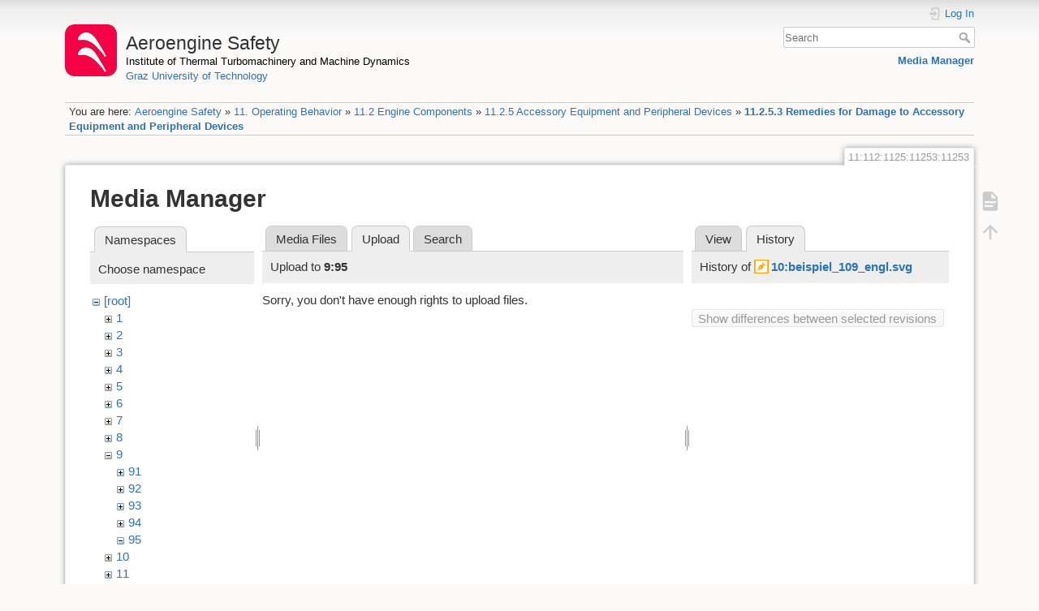

--- FILE ---
content_type: text/html; charset=utf-8
request_url: https://aeroenginesafety.tugraz.at/doku.php?id=11:112:1125:11253:11253&tab_files=upload&do=media&tab_details=history&image=10%3Abeispiel_109_engl.svg&ns=9%3A95
body_size: 4177
content:
<!DOCTYPE html>
<html lang="en" dir="ltr" class="no-js">
<head>
    <meta charset="utf-8" />
    <title>11.2.5.3 Remedies for Damage to Accessory Equipment and Peripheral Devices [Aeroengine Safety]</title>
    <meta name="generator" content="DokuWiki"/>
<meta name="theme-color" content="#008800"/>
<meta name="robots" content="noindex,nofollow"/>
<link rel="search" type="application/opensearchdescription+xml" href="/lib/exe/opensearch.php" title="Aeroengine Safety"/>
<link rel="start" href="/"/>
<link rel="manifest" href="/lib/exe/manifest.php" crossorigin="use-credentials"/>
<link rel="alternate" type="application/rss+xml" title="Recent Changes" href="/feed.php"/>
<link rel="alternate" type="application/rss+xml" title="Current namespace" href="/feed.php?mode=list&amp;ns=11:112:1125:11253"/>
<link rel="alternate" type="text/html" title="Plain HTML" href="/doku.php?do=export_xhtml&amp;id=11:112:1125:11253:11253"/>
<link rel="stylesheet" href="/lib/exe/css.php?t=dokuwiki&amp;tseed=fd1f026448d825aa79581df7e6d9e321"/>
<script >var NS='11:112:1125:11253';var JSINFO = {"isadmin":0,"isauth":0,"id":"11:112:1125:11253:11253","namespace":"11:112:1125:11253","ACT":"media","useHeadingNavigation":1,"useHeadingContent":1};(function(H){H.className=H.className.replace(/\bno-js\b/,'js')})(document.documentElement);</script>
<script src="/lib/exe/jquery.php?tseed=8faf3dc90234d51a499f4f428a0eae43" defer="defer"></script>
<script src="/lib/exe/js.php?t=dokuwiki&amp;tseed=fd1f026448d825aa79581df7e6d9e321" defer="defer"></script>
    <meta name="viewport" content="width=device-width,initial-scale=1" />
    <link rel="shortcut icon" href="/lib/exe/fetch.php?media=wiki:favicon.ico" />
<link rel="apple-touch-icon" href="/lib/tpl/dokuwiki/images/apple-touch-icon.png" />
    </head>

<body>
    <div id="dokuwiki__site"><div id="dokuwiki__top" class="site dokuwiki mode_media tpl_dokuwiki     hasSidebar">

        
<!-- ********** HEADER ********** -->
<header id="dokuwiki__header"><div class="pad group">

    
    <div class="headings group">
        <ul class="a11y skip">
            <li><a href="#dokuwiki__content">skip to content</a></li>
        </ul>

        <h1 class="logo"><a href="/doku.php?id=start"  accesskey="h" title="Home [h]"><img src="/lib/exe/fetch.php?media=wiki:logo.png" width="64" height="64" alt="" /><span>Aeroengine Safety</span></a></h1>
                    <p class="claim"><a style="color:#000" href="https://www.tugraz.at/institute/ittm">Institute of Thermal Turbomachinery and Machine Dynamics</a></br><a href="https://www.tugraz.at">Graz University of Technology</a></p>
            </div>

    <div class="tools group">
        <!-- USER TOOLS -->
                    <div id="dokuwiki__usertools">
                <h3 class="a11y">User Tools</h3>
                <ul>
                    <li class="action login"><a href="/doku.php?id=11:112:1125:11253:11253&amp;do=login&amp;sectok=" title="Log In" rel="nofollow"><span>Log In</span><svg xmlns="http://www.w3.org/2000/svg" width="24" height="24" viewBox="0 0 24 24"><path d="M10 17.25V14H3v-4h7V6.75L15.25 12 10 17.25M8 2h9a2 2 0 0 1 2 2v16a2 2 0 0 1-2 2H8a2 2 0 0 1-2-2v-4h2v4h9V4H8v4H6V4a2 2 0 0 1 2-2z"/></svg></a></li>                </ul>
            </div>
        
        <!-- SITE TOOLS -->
        <div id="dokuwiki__sitetools">
            <h3 class="a11y">Site Tools</h3>
            <form action="/doku.php?id=start" method="get" role="search" class="search doku_form" id="dw__search" accept-charset="utf-8"><input type="hidden" name="do" value="search" /><input type="hidden" name="id" value="11:112:1125:11253:11253" /><div class="no"><input name="q" type="text" class="edit" title="[F]" accesskey="f" placeholder="Search" autocomplete="on" id="qsearch__in" value="" /><button value="1" type="submit" title="Search">Search</button><div id="qsearch__out" class="ajax_qsearch JSpopup"></div></div></form>            <div class="mobileTools">
                <form action="/doku.php" method="get" accept-charset="utf-8"><div class="no"><input type="hidden" name="id" value="11:112:1125:11253:11253" /><select name="do" class="edit quickselect" title="Tools"><option value="">Tools</option><optgroup label="Page Tools"><option value="">Show page</option></optgroup><optgroup label="Site Tools"><option value="media">Media Manager</option></optgroup><optgroup label="User Tools"><option value="login">Log In</option></optgroup></select><button type="submit">&gt;</button></div></form>            </div>
            <ul>
                <li class="action media"><a href="/doku.php?id=11:112:1125:11253:11253&amp;do=media&amp;ns=11%3A112%3A1125%3A11253" title="Media Manager" rel="nofollow">Media Manager</a></li>            </ul>
        </div>

    </div>

    <!-- BREADCRUMBS -->
            <div class="breadcrumbs">
                            <div class="youarehere"><span class="bchead">You are here: </span><span class="home"><bdi><a href="/doku.php?id=start" class="wikilink1" title="start" data-wiki-id="start">Aeroengine Safety</a></bdi></span> » <bdi><a href="/doku.php?id=11:11" class="wikilink1" title="11:11" data-wiki-id="11:11">11. Operating Behavior</a></bdi> » <bdi><a href="/doku.php?id=11:112:112" class="wikilink1" title="11:112:112" data-wiki-id="11:112:112">11.2 Engine Components</a></bdi> » <bdi><a href="/doku.php?id=11:112:1125:1125" class="wikilink1" title="11:112:1125:1125" data-wiki-id="11:112:1125:1125">11.2.5 Accessory Equipment and Peripheral Devices</a></bdi> » <bdi><a href="/doku.php?id=11:112:1125:11253:11253" class="wikilink1" title="11:112:1125:11253:11253" data-wiki-id="11:112:1125:11253:11253">11.2.5.3 Remedies for Damage to Accessory Equipment and Peripheral Devices</a></bdi></div>
                                </div>
    
    <hr class="a11y" />
</div></header><!-- /header -->

        <div class="wrapper group">

            
            <!-- ********** CONTENT ********** -->
            <main id="dokuwiki__content"><div class="pad group">
                
                <div class="pageId"><span>11:112:1125:11253:11253</span></div>

                <div class="page group">
                                                            <!-- wikipage start -->
                    <div id="mediamanager__page">
<h1>Media Manager</h1>
<div class="panel namespaces">
<h2>Namespaces</h2>
<div class="panelHeader">Choose namespace</div>
<div class="panelContent" id="media__tree">

<ul class="idx">
<li class="media level0 open"><img src="/lib/images/minus.gif" alt="−" /><div class="li"><a href="/doku.php?id=11:112:1125:11253:11253&amp;ns=&amp;tab_files=files&amp;do=media&amp;tab_details=history&amp;image=10%3Abeispiel_109_engl.svg" class="idx_dir">[root]</a></div>
<ul class="idx">
<li class="media level1 closed"><img src="/lib/images/plus.gif" alt="+" /><div class="li"><a href="/doku.php?id=11:112:1125:11253:11253&amp;ns=1&amp;tab_files=files&amp;do=media&amp;tab_details=history&amp;image=10%3Abeispiel_109_engl.svg" class="idx_dir">1</a></div></li>
<li class="media level1 closed"><img src="/lib/images/plus.gif" alt="+" /><div class="li"><a href="/doku.php?id=11:112:1125:11253:11253&amp;ns=2&amp;tab_files=files&amp;do=media&amp;tab_details=history&amp;image=10%3Abeispiel_109_engl.svg" class="idx_dir">2</a></div></li>
<li class="media level1 closed"><img src="/lib/images/plus.gif" alt="+" /><div class="li"><a href="/doku.php?id=11:112:1125:11253:11253&amp;ns=3&amp;tab_files=files&amp;do=media&amp;tab_details=history&amp;image=10%3Abeispiel_109_engl.svg" class="idx_dir">3</a></div></li>
<li class="media level1 closed"><img src="/lib/images/plus.gif" alt="+" /><div class="li"><a href="/doku.php?id=11:112:1125:11253:11253&amp;ns=4&amp;tab_files=files&amp;do=media&amp;tab_details=history&amp;image=10%3Abeispiel_109_engl.svg" class="idx_dir">4</a></div></li>
<li class="media level1 closed"><img src="/lib/images/plus.gif" alt="+" /><div class="li"><a href="/doku.php?id=11:112:1125:11253:11253&amp;ns=5&amp;tab_files=files&amp;do=media&amp;tab_details=history&amp;image=10%3Abeispiel_109_engl.svg" class="idx_dir">5</a></div></li>
<li class="media level1 closed"><img src="/lib/images/plus.gif" alt="+" /><div class="li"><a href="/doku.php?id=11:112:1125:11253:11253&amp;ns=6&amp;tab_files=files&amp;do=media&amp;tab_details=history&amp;image=10%3Abeispiel_109_engl.svg" class="idx_dir">6</a></div></li>
<li class="media level1 closed"><img src="/lib/images/plus.gif" alt="+" /><div class="li"><a href="/doku.php?id=11:112:1125:11253:11253&amp;ns=7&amp;tab_files=files&amp;do=media&amp;tab_details=history&amp;image=10%3Abeispiel_109_engl.svg" class="idx_dir">7</a></div></li>
<li class="media level1 closed"><img src="/lib/images/plus.gif" alt="+" /><div class="li"><a href="/doku.php?id=11:112:1125:11253:11253&amp;ns=8&amp;tab_files=files&amp;do=media&amp;tab_details=history&amp;image=10%3Abeispiel_109_engl.svg" class="idx_dir">8</a></div></li>
<li class="media level1 open"><img src="/lib/images/minus.gif" alt="−" /><div class="li"><a href="/doku.php?id=11:112:1125:11253:11253&amp;ns=9&amp;tab_files=files&amp;do=media&amp;tab_details=history&amp;image=10%3Abeispiel_109_engl.svg" class="idx_dir">9</a></div>
<ul class="idx">
<li class="media level2 closed"><img src="/lib/images/plus.gif" alt="+" /><div class="li"><a href="/doku.php?id=11:112:1125:11253:11253&amp;ns=9%3A91&amp;tab_files=files&amp;do=media&amp;tab_details=history&amp;image=10%3Abeispiel_109_engl.svg" class="idx_dir">91</a></div></li>
<li class="media level2 closed"><img src="/lib/images/plus.gif" alt="+" /><div class="li"><a href="/doku.php?id=11:112:1125:11253:11253&amp;ns=9%3A92&amp;tab_files=files&amp;do=media&amp;tab_details=history&amp;image=10%3Abeispiel_109_engl.svg" class="idx_dir">92</a></div></li>
<li class="media level2 closed"><img src="/lib/images/plus.gif" alt="+" /><div class="li"><a href="/doku.php?id=11:112:1125:11253:11253&amp;ns=9%3A93&amp;tab_files=files&amp;do=media&amp;tab_details=history&amp;image=10%3Abeispiel_109_engl.svg" class="idx_dir">93</a></div></li>
<li class="media level2 closed"><img src="/lib/images/plus.gif" alt="+" /><div class="li"><a href="/doku.php?id=11:112:1125:11253:11253&amp;ns=9%3A94&amp;tab_files=files&amp;do=media&amp;tab_details=history&amp;image=10%3Abeispiel_109_engl.svg" class="idx_dir">94</a></div></li>
<li class="media level2 open"><img src="/lib/images/minus.gif" alt="−" /><div class="li"><a href="/doku.php?id=11:112:1125:11253:11253&amp;ns=9%3A95&amp;tab_files=files&amp;do=media&amp;tab_details=history&amp;image=10%3Abeispiel_109_engl.svg" class="idx_dir">95</a></div></li>
</ul>
</li>
<li class="media level1 closed"><img src="/lib/images/plus.gif" alt="+" /><div class="li"><a href="/doku.php?id=11:112:1125:11253:11253&amp;ns=10&amp;tab_files=files&amp;do=media&amp;tab_details=history&amp;image=10%3Abeispiel_109_engl.svg" class="idx_dir">10</a></div></li>
<li class="media level1 closed"><img src="/lib/images/plus.gif" alt="+" /><div class="li"><a href="/doku.php?id=11:112:1125:11253:11253&amp;ns=11&amp;tab_files=files&amp;do=media&amp;tab_details=history&amp;image=10%3Abeispiel_109_engl.svg" class="idx_dir">11</a></div></li>
<li class="media level1 closed"><img src="/lib/images/plus.gif" alt="+" /><div class="li"><a href="/doku.php?id=11:112:1125:11253:11253&amp;ns=12&amp;tab_files=files&amp;do=media&amp;tab_details=history&amp;image=10%3Abeispiel_109_engl.svg" class="idx_dir">12</a></div></li>
<li class="media level1 closed"><img src="/lib/images/plus.gif" alt="+" /><div class="li"><a href="/doku.php?id=11:112:1125:11253:11253&amp;ns=13&amp;tab_files=files&amp;do=media&amp;tab_details=history&amp;image=10%3Abeispiel_109_engl.svg" class="idx_dir">13</a></div></li>
<li class="media level1 closed"><img src="/lib/images/plus.gif" alt="+" /><div class="li"><a href="/doku.php?id=11:112:1125:11253:11253&amp;ns=14&amp;tab_files=files&amp;do=media&amp;tab_details=history&amp;image=10%3Abeispiel_109_engl.svg" class="idx_dir">14</a></div></li>
<li class="media level1 closed"><img src="/lib/images/plus.gif" alt="+" /><div class="li"><a href="/doku.php?id=11:112:1125:11253:11253&amp;ns=15&amp;tab_files=files&amp;do=media&amp;tab_details=history&amp;image=10%3Abeispiel_109_engl.svg" class="idx_dir">15</a></div></li>
<li class="media level1 closed"><img src="/lib/images/plus.gif" alt="+" /><div class="li"><a href="/doku.php?id=11:112:1125:11253:11253&amp;ns=16&amp;tab_files=files&amp;do=media&amp;tab_details=history&amp;image=10%3Abeispiel_109_engl.svg" class="idx_dir">16</a></div></li>
<li class="media level1 closed"><img src="/lib/images/plus.gif" alt="+" /><div class="li"><a href="/doku.php?id=11:112:1125:11253:11253&amp;ns=17&amp;tab_files=files&amp;do=media&amp;tab_details=history&amp;image=10%3Abeispiel_109_engl.svg" class="idx_dir">17</a></div></li>
<li class="media level1 closed"><img src="/lib/images/plus.gif" alt="+" /><div class="li"><a href="/doku.php?id=11:112:1125:11253:11253&amp;ns=18&amp;tab_files=files&amp;do=media&amp;tab_details=history&amp;image=10%3Abeispiel_109_engl.svg" class="idx_dir">18</a></div></li>
<li class="media level1 closed"><img src="/lib/images/plus.gif" alt="+" /><div class="li"><a href="/doku.php?id=11:112:1125:11253:11253&amp;ns=19&amp;tab_files=files&amp;do=media&amp;tab_details=history&amp;image=10%3Abeispiel_109_engl.svg" class="idx_dir">19</a></div></li>
<li class="media level1 closed"><img src="/lib/images/plus.gif" alt="+" /><div class="li"><a href="/doku.php?id=11:112:1125:11253:11253&amp;ns=20&amp;tab_files=files&amp;do=media&amp;tab_details=history&amp;image=10%3Abeispiel_109_engl.svg" class="idx_dir">20</a></div></li>
<li class="media level1 closed"><img src="/lib/images/plus.gif" alt="+" /><div class="li"><a href="/doku.php?id=11:112:1125:11253:11253&amp;ns=21&amp;tab_files=files&amp;do=media&amp;tab_details=history&amp;image=10%3Abeispiel_109_engl.svg" class="idx_dir">21</a></div></li>
<li class="media level1 closed"><img src="/lib/images/plus.gif" alt="+" /><div class="li"><a href="/doku.php?id=11:112:1125:11253:11253&amp;ns=22&amp;tab_files=files&amp;do=media&amp;tab_details=history&amp;image=10%3Abeispiel_109_engl.svg" class="idx_dir">22</a></div></li>
<li class="media level1 closed"><img src="/lib/images/plus.gif" alt="+" /><div class="li"><a href="/doku.php?id=11:112:1125:11253:11253&amp;ns=23&amp;tab_files=files&amp;do=media&amp;tab_details=history&amp;image=10%3Abeispiel_109_engl.svg" class="idx_dir">23</a></div></li>
<li class="media level1 closed"><img src="/lib/images/plus.gif" alt="+" /><div class="li"><a href="/doku.php?id=11:112:1125:11253:11253&amp;ns=24&amp;tab_files=files&amp;do=media&amp;tab_details=history&amp;image=10%3Abeispiel_109_engl.svg" class="idx_dir">24</a></div></li>
<li class="media level1 closed"><img src="/lib/images/plus.gif" alt="+" /><div class="li"><a href="/doku.php?id=11:112:1125:11253:11253&amp;ns=25&amp;tab_files=files&amp;do=media&amp;tab_details=history&amp;image=10%3Abeispiel_109_engl.svg" class="idx_dir">25</a></div></li>
<li class="media level1 closed"><img src="/lib/images/plus.gif" alt="+" /><div class="li"><a href="/doku.php?id=11:112:1125:11253:11253&amp;ns=wiki&amp;tab_files=files&amp;do=media&amp;tab_details=history&amp;image=10%3Abeispiel_109_engl.svg" class="idx_dir">wiki</a></div></li>
</ul></li>
</ul>
</div>
</div>
<div class="panel filelist">
<h2 class="a11y">Media Files</h2>
<ul class="tabs">
<li><a href="/doku.php?id=11:112:1125:11253:11253&amp;tab_files=files&amp;do=media&amp;tab_details=history&amp;image=10%3Abeispiel_109_engl.svg&amp;ns=9%3A95">Media Files</a></li>
<li><strong>Upload</strong></li>
<li><a href="/doku.php?id=11:112:1125:11253:11253&amp;tab_files=search&amp;do=media&amp;tab_details=history&amp;image=10%3Abeispiel_109_engl.svg&amp;ns=9%3A95">Search</a></li>
</ul>
<div class="panelHeader">
<h3>Upload to <strong>9:95</strong></h3>
</div>
<div class="panelContent">
<div class="upload">
<div class="nothing">Sorry, you don't have enough rights to upload files.</div>
</div>
</div>
</div>
<div class="panel file">
<h2 class="a11y">File</h2>
<ul class="tabs">
<li><a href="/doku.php?id=11:112:1125:11253:11253&amp;tab_details=view&amp;do=media&amp;tab_files=upload&amp;image=10%3Abeispiel_109_engl.svg&amp;ns=9%3A95">View</a></li>
<li><strong>History</strong></li>
</ul>
<div class="panelHeader"><h3>History of <strong><a href="/lib/exe/fetch.php?media=10:beispiel_109_engl.svg" class="select mediafile mf_svg" title="View original file">10:beispiel_109_engl.svg</a></strong></h3></div>
<div class="panelContent">
<form id="page__revisions" action="/doku.php?id=11:112:1125:11253:11253&amp;image=10%3Abeispiel_109_engl.svg&amp;do=media&amp;tab_files=upload&amp;tab_details=history&amp;ns=9%3A95" class="changes doku_form" method="post" accept-charset="utf-8"><input type="hidden" name="sectok" value="" /><input type="hidden" name="mediado" value="diff" /><div class="no"><ul ></ul><button name="do[diff]" value="1" type="submit">Show differences between selected revisions</button></div></form><div class="pagenav"></div></div>
</div>
</div>
                    <!-- wikipage stop -->
                    <div>
  <span style="float: right"> &copy 2026 <a href="https://www.tugraz.at/institutes/ittm/home/" class="interwiki iw_cp" title="https://www.tugraz.at/institutes/ittm/home/">ITTM</a> &amp <a href="https://www.turboconsult.de/" class="interwiki iw_tc" title="https://www.turboconsult.de/">Axel Rossmann</a></span>
</div>                </div>

                <div class="docInfo"><bdi>11/112/1125/11253/11253.txt</bdi> · Last modified: <time datetime="2020-08-18T20:33:58+0200">2020/08/18 20:33</time> by <bdi>127.0.0.1</bdi></div>

                
                <hr class="a11y" />
            </div></main><!-- /content -->

            <!-- PAGE ACTIONS -->
            <nav id="dokuwiki__pagetools" aria-labelledby="dokuwiki__pagetools__heading">
                <h3 class="a11y" id="dokuwiki__pagetools__heading">Page Tools</h3>
                <div class="tools">
                    <ul>
                        <li class="show"><a href="/doku.php?id=11:112:1125:11253:11253&amp;do=" title="Show page [v]" rel="nofollow" accesskey="v"><span>Show page</span><svg xmlns="http://www.w3.org/2000/svg" width="24" height="24" viewBox="0 0 24 24"><path d="M13 9h5.5L13 3.5V9M6 2h8l6 6v12a2 2 0 0 1-2 2H6a2 2 0 0 1-2-2V4c0-1.11.89-2 2-2m9 16v-2H6v2h9m3-4v-2H6v2h12z"/></svg></a></li><li class="top"><a href="#dokuwiki__top" title="Back to top [t]" rel="nofollow" accesskey="t"><span>Back to top</span><svg xmlns="http://www.w3.org/2000/svg" width="24" height="24" viewBox="0 0 24 24"><path d="M13 20h-2V8l-5.5 5.5-1.42-1.42L12 4.16l7.92 7.92-1.42 1.42L13 8v12z"/></svg></a></li>                    </ul>
                </div>
            </nav>
        </div><!-- /wrapper -->

        
<!-- ********** FOOTER ********** -->
<footer id="dokuwiki__footer"><div class="pad">
    <div class="license">Except where otherwise noted, content on this wiki is licensed under the following license: <bdi><a href="https://creativecommons.org/licenses/by-nc-nd/4.0/" rel="license" class="urlextern" target="_blank">CC Attribution-NonCommercial-NoDerivatives 4.0 International</a></bdi></div>
    <div class="buttons">
        <a href="https://creativecommons.org/licenses/by-nc-nd/4.0/" rel="license" target="_blank"><img src="/lib/images/license/button/cc-by-nc-nd.png" alt="CC Attribution-NonCommercial-NoDerivatives 4.0 International" /></a>        <a href="https://www.dokuwiki.org/donate" title="Donate" target="_blank"><img
            src="/lib/tpl/dokuwiki/images/button-donate.gif" width="80" height="15" alt="Donate" /></a>
        <a href="https://php.net" title="Powered by PHP" target="_blank"><img
            src="/lib/tpl/dokuwiki/images/button-php.gif" width="80" height="15" alt="Powered by PHP" /></a>
        <a href="//validator.w3.org/check/referer" title="Valid HTML5" target="_blank"><img
            src="/lib/tpl/dokuwiki/images/button-html5.png" width="80" height="15" alt="Valid HTML5" /></a>
        <a href="//jigsaw.w3.org/css-validator/check/referer?profile=css3" title="Valid CSS" target="_blank"><img
            src="/lib/tpl/dokuwiki/images/button-css.png" width="80" height="15" alt="Valid CSS" /></a>
        <a href="https://dokuwiki.org/" title="Driven by DokuWiki" target="_blank"><img
            src="/lib/tpl/dokuwiki/images/button-dw.png" width="80" height="15"
            alt="Driven by DokuWiki" /></a>
    </div>

    <div id="aesw-footer-div">
  <a class="aesw-footer-link" href="https://www.tugraz.at/en/about-this-page/legal-notice/" title="Legal Notice">Legal Notice</a>
  <a class="aesw-footer-link" href="https://datenschutz.tugraz.at/erklaerung/" title="Privacy Notice">Privacy Notice</a>
  <a class="aesw-footer-link" href="doku.php?id=licenses" title="Licenses">Licenses</a>
  <a class="aesw-footer-link" href="doku.php?id=cookie-policy" title="Cookie Policy">Cookie Policy</a>
</div></div></footer><!-- /footer -->
    </div></div><!-- /site -->

    <div class="no"><img src="/lib/exe/taskrunner.php?id=11%3A112%3A1125%3A11253%3A11253&amp;1768817318" width="2" height="1" alt="" /></div>
    <div id="screen__mode" class="no"></div></body>
</html>
